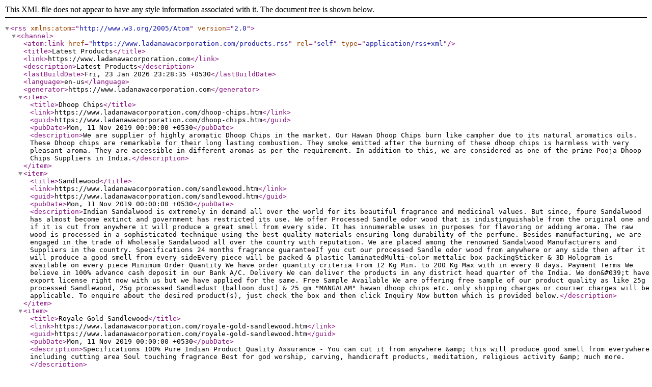

--- FILE ---
content_type: application/xml
request_url: https://www.ladanawacorporation.com/products.rss
body_size: 1991
content:

			<rss version="2.0" xmlns:atom="http://www.w3.org/2005/Atom">
			<channel>
			<atom:link href="https://www.ladanawacorporation.com/products.rss" rel="self" type="application/rss+xml" />
			<title>Latest Products</title>
			<link>https://www.ladanawacorporation.com</link>
			<description>Latest Products</description>
			<lastBuildDate>Fri, 23 Jan 2026 23:28:35 +0530</lastBuildDate>
			<language>en-us</language>
			<generator>https://www.ladanawacorporation.com</generator>
				<item>
				<title>Dhoop Chips</title>
				<link>https://www.ladanawacorporation.com/dhoop-chips.htm</link>
				<guid>https://www.ladanawacorporation.com/dhoop-chips.htm</guid>
				<pubDate>Mon, 11 Nov 2019 00:00:00 +0530</pubDate>
				<description>We are supplier of highly aromatic Dhoop Chips in the market. Our Hawan Dhoop Chips burn like campher due to its natural aromatics oils. These Dhoop chips are remarkable for their long lasting combustion. They smoke emitted after the burning of these dhoop chips is harmless with very pleasant aroma. They are accessible in different aromas as per the requirement. In addition to this, we are considered as one of the prime Pooja Dhoop Chips Suppliers in India.</description>
				</item>
				<item>
				<title>Sandlewood</title>
				<link>https://www.ladanawacorporation.com/sandlewood.htm</link>
				<guid>https://www.ladanawacorporation.com/sandlewood.htm</guid>
				<pubDate>Mon, 11 Nov 2019 00:00:00 +0530</pubDate>
				<description>Indian Sandalwood is extremely in demand all over the world for its beautiful fragrance and medicinal values. But since, fpure Sandalwood has almost become extinct and government has restricted its use. We offer Processed Sandle odor wood that is indistinguishable from the original one and if it is cut from anywhere it will produce a great smell from every side. It has innumerable uses in purposes for flavoring or adding aroma. The raw wood is processed in a sophisticated technique using the best quality materials ensuring long durability of the perfume. Besides manufacturing, we are engaged in the trade of Wholesale Sandalwood all over the country with reputation. We are placed among the renowned Sandalwood Manufacturers and Suppliers in the country. Specifications 24 months fragrance guaranteeIf you cut our processed Sandle odor wood from anywhere or any side then after it will produce a good smell from every sideEvery piece will be packed &amp; plastic laminatedMulti-color mettalic box packingSticker &amp; 3D Hologram is available on every piece Minimum Order Quantity We have order quantity criteria From 12 Kg Min. to 200 Kg Max with in every 8 days. Payment Terms We believe in 100% advance cash deposit in our Bank A/C. Delivery We can deliver the products in any district head quarter of the India. We don&amp;#039;t have export license right now with us but we have applied for the same. Free Sample Available We are offering free sample of our product quality as like 25g processed Sandlewood, 25g processed Sandledust (balloon dust) &amp; 25 gm &quot;MANGALAM&quot; hawan dhoop chips etc. only shipping charges or courier charges will be applicable. To enquire about the desired product(s), just check the box and then click Inquiry Now button which is provided below.</description>
				</item>
				<item>
				<title>Royale Gold Sandlewood</title>
				<link>https://www.ladanawacorporation.com/royale-gold-sandlewood.htm</link>
				<guid>https://www.ladanawacorporation.com/royale-gold-sandlewood.htm</guid>
				<pubDate>Mon, 11 Nov 2019 00:00:00 +0530</pubDate>
				<description>Specifications 100% Pure Indian Product Quality Assurance - You can cut it from anywhere &amp;amp; this will produce good smell from everywhere including cutting area Soul touching fragrance Best for god worship, carving, handicraft products, meditation, religious activity &amp;amp; much more.</description>
				</item>
				<item>
				<title>Royale D-shape Sandlewood</title>
				<link>https://www.ladanawacorporation.com/royale-d-shape-sandlewood.htm</link>
				<guid>https://www.ladanawacorporation.com/royale-d-shape-sandlewood.htm</guid>
				<pubDate>Tue, 19 Nov 2019 00:00:00 +0530</pubDate>
				<description>Specifications Quality Assurance - You can cut it from anywhere &amp;amp; this will produce good smell from everywhere including cutting area Soul touching fragrance Bbest for god worship, carving, handicraft products, meditation, religious activity &amp;amp; much more</description>
				</item>
				<item>
				<title>Sandlewood Powder</title>
				<link>https://www.ladanawacorporation.com/sandlewood-powder.htm</link>
				<guid>https://www.ladanawacorporation.com/sandlewood-powder.htm</guid>
				<pubDate>Mon, 11 Nov 2019 00:00:00 +0530</pubDate>
				<description></description>
				</item>
				<item>
				<title>Redsun-Red Colour Puja Powder</title>
				<link>https://www.ladanawacorporation.com/redsun-red-colour-puja-powder.htm</link>
				<guid>https://www.ladanawacorporation.com/redsun-red-colour-puja-powder.htm</guid>
				<pubDate>Mon, 11 Nov 2019 00:00:00 +0530</pubDate>
				<description></description>
				</item>
				<item>
				<title>Regal Sandle Odor wood Powder</title>
				<link>https://www.ladanawacorporation.com/regal-sandle-odor-wood-powder.htm</link>
				<guid>https://www.ladanawacorporation.com/regal-sandle-odor-wood-powder.htm</guid>
				<pubDate>Mon, 11 Nov 2019 00:00:00 +0530</pubDate>
				<description></description>
				</item>
				<item>
				<title>Royale Sandlewood</title>
				<link>https://www.ladanawacorporation.com/royale-sandlewood.htm</link>
				<guid>https://www.ladanawacorporation.com/royale-sandlewood.htm</guid>
							<category>Sandlewood</category>
				<pubDate>Mon, 11 Nov 2019 00:00:00 +0530</pubDate>
				<description></description>
				</item>
				<item>
				<title>Redsun Sandlewood</title>
				<link>https://www.ladanawacorporation.com/redsun-sandlewood.htm</link>
				<guid>https://www.ladanawacorporation.com/redsun-sandlewood.htm</guid>
							<category>Sandlewood</category>
				<pubDate>Mon, 11 Nov 2019 00:00:00 +0530</pubDate>
				<description></description>
				</item>
				<item>
				<title>Vedik Sandlewood</title>
				<link>https://www.ladanawacorporation.com/vedik-sandlewood.htm</link>
				<guid>https://www.ladanawacorporation.com/vedik-sandlewood.htm</guid>
							<category>Sandlewood</category>
				<pubDate>Mon, 11 Nov 2019 00:00:00 +0530</pubDate>
				<description></description>
				</item>
				<item>
				<title>Crown Sandlewood</title>
				<link>https://www.ladanawacorporation.com/crown-sandlewood.htm</link>
				<guid>https://www.ladanawacorporation.com/crown-sandlewood.htm</guid>
				<pubDate>Tue, 19 Nov 2019 00:00:00 +0530</pubDate>
				<description></description>
				</item>
				<item>
				<title>Redsun Red Colour Puja Wood</title>
				<link>https://www.ladanawacorporation.com/redsun-red-colour-puja-wood.htm</link>
				<guid>https://www.ladanawacorporation.com/redsun-red-colour-puja-wood.htm</guid>
				<pubDate>Tue, 19 Nov 2019 00:00:00 +0530</pubDate>
				<description></description>
				</item>
				<item>
				<title>Redsun Pencil Size Puja Wood</title>
				<link>https://www.ladanawacorporation.com/redsun-pencil-size-puja-wood.htm</link>
				<guid>https://www.ladanawacorporation.com/redsun-pencil-size-puja-wood.htm</guid>
				<pubDate>Mon, 11 Nov 2019 00:00:00 +0530</pubDate>
				<description></description>
				</item>
				<item>
				<title>Vedik Big Size Sandlewood</title>
				<link>https://www.ladanawacorporation.com/vedik-big-size-sandlewood.htm</link>
				<guid>https://www.ladanawacorporation.com/vedik-big-size-sandlewood.htm</guid>
				<pubDate>Mon, 11 Nov 2019 00:00:00 +0530</pubDate>
				<description></description>
				</item>
				<item>
				<title>Vedik D-Shaped Sandlewood</title>
				<link>https://www.ladanawacorporation.com/vedik-d-shaped-sandlewood.htm</link>
				<guid>https://www.ladanawacorporation.com/vedik-d-shaped-sandlewood.htm</guid>
				<pubDate>Tue, 19 Nov 2019 00:00:00 +0530</pubDate>
				<description></description>
				</item>
				<item>
				<title>Royale Big Size Sandlewood</title>
				<link>https://www.ladanawacorporation.com/royale-big-size-sandlewood.htm</link>
				<guid>https://www.ladanawacorporation.com/royale-big-size-sandlewood.htm</guid>
				<pubDate>Mon, 11 Nov 2019 00:00:00 +0530</pubDate>
				<description></description>
				</item>
			</channel>
			</rss>